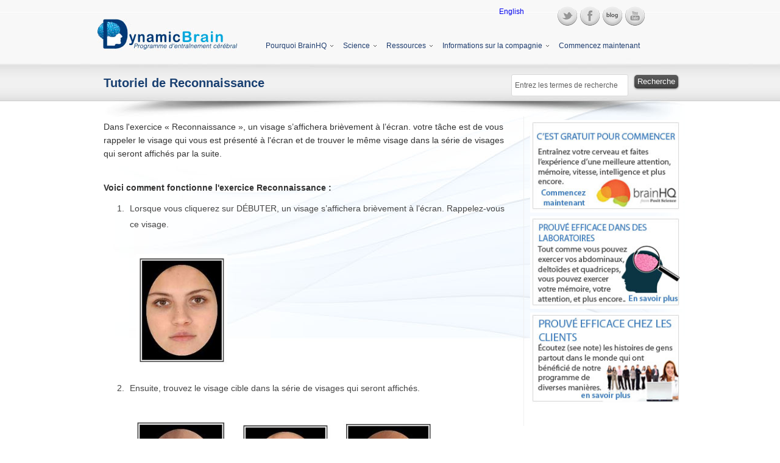

--- FILE ---
content_type: text/html; charset=utf-8
request_url: https://www.dynamicbrain.ca/fr/why-brainhq/brainhq-exercise-tutorials/fr-recognition-tutorial.html
body_size: 7120
content:


<!doctype html>


  <head>
    <link rel="shortcut icon" href="https://www.dynamicbrain.ca/favicon.ico" />
    <title>Tutoriel de Reconnaissance - DynamicBrain</title>

    <html lang="en">
<meta name="keywords" content="vous,visage,sur,dans,l'exercice,pour,temps,pouvez,reconnaissance,visages,tout,les,droit,plus,mode,qui,tutoriel,des,bouton,fixe,regard,sont,faire,même,l'écran,est,cet,série,s’affichera,brièvement,l’écran,par,cible,lorsque,cliquez" />
<meta name="description" content="Tutoriel de Reconnaissance - DynamicBrain" />
             <link rel="stylesheet" type="text/css" href="https://www.dynamicbrain.ca/tmp/cache/stylesheet_combined_e1a32be48bb9e91b3f492702fa3d53ba.css" />

    
<!-- Facebook Pixel Code -->

<script>
!function(f,b,e,v,n,t,s){if(f.fbq)return;n=f.fbq=function(){n.callMethod?
n.callMethod.apply(n,arguments):n.queue.push(arguments)};if(!f._fbq)f._fbq=n;
n.push=n;n.loaded=!0;n.version='2.0';n.queue=[];t=b.createElement(e);t.async=!0;
t.src=v;s=b.getElementsByTagName(e)[0];s.parentNode.insertBefore(t,s)}(window,
document,'script','//connect.facebook.net/en_US/fbevents.js');

fbq('init', '1397001130607583');
fbq('track', "PageView");</script>
<noscript><img height="1" width="1" style="display:none"
src="https://www.facebook.com/tr?id=1397001130607583&ev=PageView&noscript=1"
/></noscript>

<!-- End Facebook Pixel Code -->


<script src="https://ajax.googleapis.com/ajax/libs/jquery/1.5/jquery.min.js" type="text/javascript"></script>
<script type="text/javascript">
$(document).ready(function(){
    $('a.backToTop').click(function(){
       $('html, body').delay(100).animate({ scrollTop: $("#header").offset().top }, 600); 
    });
});
</script>


  </head>  <body>
    
  <div id="wrapper">
  <div id="header-container">

      <div id="header">
        
<a href="https://www.dynamicbrain.ca/fr.html" class="logo"><img src="https://www.dynamicbrain.ca/uploads/images/logo_fr.jpg" /></a>
        
<ul class="social">
<!--<li><a href="http://www.linkedin.com/company/2818133?goback=.nmp_*1_*1_*1_*1_*1_*1_*1_*1_*1&trk=NUS_CMPE-comp_nm" target="_blank"><img src="https://www.dynamicbrain.ca/uploads/Main/linkedin.png" /></a></li>-->
<li><a href="https://twitter.com/dynamicbrainca" target="_blank"><img src="https://www.dynamicbrain.ca/uploads/Main/twitter.png" /></a></li>
<li><a href="https://www.facebook.com/DynamicBrainCanada" target="_blank"><img src="https://www.dynamicbrain.ca/uploads/Main/facebook.png" /></a></li>
<!--<li><a href="fr/testimonials"><img src="https://www.dynamicbrain.ca/uploads/Main/rss.png" /></a></li>-->
<li><a href="https://www.dynamicbrain.ca/fr/blog.html" target="_blank"><img src="https://www.dynamicbrain.ca/uploads/Main/rss.png" /></a></li>
<li><a href="http://www.youtube.com/user/dynamicbraincanada" target="_blank"><img src="https://www.dynamicbrain.ca/uploads/Main/youtube.png" /></a></li>
<!--<li><a href="#"><img src="https://www.dynamicbrain.ca/uploads/Main/googleplus.png" /></a></li>-->
</ul>
        <div class="flags">
<a href="https://www.dynamicbrain.ca/" class="mr5"><img src="https://www.dynamicbrain.ca/uploads/images/MleCMS/gb.png" alt="English" title="English" class="dn" /> English</a>
<a href="https://www.dynamicbrain.ca/fr.html" class="mr5 dn">
<img src="https://www.dynamicbrain.ca/uploads/images/MleCMS/fr.png" alt="Fran&ccedil;ais" title="Fran&ccedil;ais" class="dn" /> Fran&ccedil;ais
</a>
</div>
         

  
<ul class="horizontal white">

                    <li class="menuactive menuparent parent"><a class="menuactive menuparent parent" href="https://www.dynamicbrain.ca/fr/why-brainhq.html" target=""><span>Pourquoi BrainHQ</span></a>


<ul>

<li class="parent"><a class="parent" href="https://www.dynamicbrain.ca/fr/why-brainhq/about-the-brainhq-exercises.html" target=""><span>A propos des exercices BrainHQ</span></a>


<ul>

<li><a href="https://www.dynamicbrain.ca/fr/why-brainhq/about-the-exercises/scene-crasher.html" target=""><span>Rappeler scène</span></a>


</li>

<li><a href="https://www.dynamicbrain.ca/fr/why-brainhq/about-the-exercises/divided-attention.html" target=""><span>Attention partagée</span></a>


</li>

<li><a href="https://www.dynamicbrain.ca/fr/why-brainhq/about-the-exercises/target-tracker.html" target=""><span>Suivez la cible</span></a>


</li>

<li><a href="https://www.dynamicbrain.ca/fr/why-brainhq/about-the-exercises/double-decision.html" target=""><span>Double décision</span></a>


</li>

<li><a href="https://www.dynamicbrain.ca/fr/why-brainhq/about-the-exercises/mixed-signals.html" target=""><span>Signaux mélangés</span></a>


</li>

<li><a href="https://www.dynamicbrain.ca/fr/why-brainhq/about-the-exercises/freeze-frame.html" target=""><span>Arrêt sur image</span></a>


</li>

<li><a href="https://www.dynamicbrain.ca/fr/why-brainhq/about-the-exercises/hawk-eye.html" target=""><span>Œil de faucon</span></a>


</li>

<li><a href="https://www.dynamicbrain.ca/fr/why-brainhq/about-the-exercises/visual-sweeps.html" target=""><span>Balayages visuels</span></a>


</li>

<li><a href="https://www.dynamicbrain.ca/fr/why-brainhq/about-the-exercises/sound-sweeps.html" target=""><span>Balayages sonores</span></a>


</li>

<li><a href="https://www.dynamicbrain.ca/fr/why-brainhq/about-the-exercises/eye-for-detail.html" target=""><span>Attention aux détails</span></a>


</li>

<li><a href="https://www.dynamicbrain.ca/fr/why-brainhq/about-the-exercises/recognition.html" target=""><span>Reconnaissance</span></a>


</li>

<li><a href="https://www.dynamicbrain.ca/fr/why-brainhq/about-the-exercises/face-to-face.html" target=""><span>Face à face</span></a>


</li>

<li><a href="https://www.dynamicbrain.ca/fr/why-brainhq/about-the-exercises/card-shark.html" target=""><span>As visuels</span></a>


</li>

<li><a href="https://www.dynamicbrain.ca/fr/why-brainhq/about-the-exercises/juggle-factor.html" target=""><span>Jongleur</span></a>


</li>

<li><a href="https://www.dynamicbrain.ca/fr/why-brainhq/about-the-exercises/right-turn.html" target=""><span>Rotation mentale</span></a>


</li>

<li><a href="https://www.dynamicbrain.ca/fr/why-brainhq/about-the-exercises/mental-map.html" target=""><span>Carte mentale</span></a>


</li>

<li><a href="https://www.dynamicbrain.ca/fr/why-brainhq/about-the-exercises/optic-flow.html" target=""><span>Débit visuel</span></a>


</li>

<li><a href="https://www.dynamicbrain.ca/fr/why-brainhq/about-the-exercises/auditory-ace.html" target=""><span>As auditif</span></a>


</li>

<li><a href="https://www.dynamicbrain.ca/fr/why-brainhq/about-the-exercises/true-north.html" target=""><span>Vrai nord</span></a>


</li>

<li><a href="https://www.dynamicbrain.ca/fr/why-brainhq/about-the-exercises/face-facts.html" target=""><span>Histoires de visages</span></a>


</li>

<li><a href="https://www.dynamicbrain.ca/fr/why-brainhq/about-the-exercises/rhythm-recall.html" target=""><span>Rappel rythmique</span></a>


</li></ul>
</li>

                    <li class="menuactive menuparent parent"><a class="menuactive menuparent parent" href="https://www.dynamicbrain.ca/fr/why-brainhq/brainhq-exercise-tutorials.html" target=""><span>Tutoriels des exercices BrainHQ</span></a>


<ul>

<li><a href="https://www.dynamicbrain.ca/fr/why-brainhq/brainhq-exercise-tutorials/double-decision-tutorial.html" target=""><span>Tutoriel de Double décision</span></a>


</li>

<li><a href="https://www.dynamicbrain.ca/fr/why-brainhq/brainhq-exercise-tutorials/fr-mixed-signals-tutorial.html" target=""><span>Tutoriel de Signaux mélangés</span></a>


</li>

<li><a href="https://www.dynamicbrain.ca/fr/why-brainhq/brainhq-exercise-tutorials/fr-target-tracker-tutorial.html" target=""><span>Tutoriel de Suivez la cible</span></a>


</li>

<li><a href="https://www.dynamicbrain.ca/fr/why-brainhq/brainhq-exercise-tutorials/fr-eye-for-detail-tutorial.html" target=""><span>Tutoriel de Attention aux détails</span></a>


</li>

<li><a href="https://www.dynamicbrain.ca/fr/why-brainhq/brainhq-exercise-tutorials/fr-fine-tuning-tutorial.html" target=""><span>Tutoriel de Au diapason</span></a>


</li>

<li><a href="https://www.dynamicbrain.ca/fr/why-brainhq/brainhq-exercise-tutorials/fr-hawk-eye-tutorial.html" target=""><span>Tutoriel de Œil de faucon</span></a>


</li>

<li><a href="https://www.dynamicbrain.ca/fr/why-brainhq/brainhq-exercise-tutorials/fr-sound-sweeps-tutorial.html" target=""><span>Tutoriel de Balayages sonores</span></a>


</li>

<li><a href="https://www.dynamicbrain.ca/fr/why-brainhq/brainhq-exercise-tutorials/fr-visual-sweeps-tutorial.html" target=""><span>Tutoriel de Balayages visuels</span></a>


</li>

<li><a href="https://www.dynamicbrain.ca/fr/why-brainhq/brainhq-exercise-tutorials/memory-grid-tutorial.html" target=""><span>Tutoriel de Grille-mémoire</span></a>


</li>

<li><a href="https://www.dynamicbrain.ca/fr/why-brainhq/brainhq-exercise-tutorials/fr-syllable-stacks-tutorial.html" target=""><span>Tutoriel de Ordre des syllabes</span></a>


</li>

<li><a href="https://www.dynamicbrain.ca/fr/why-brainhq/brainhq-exercise-tutorials/fr-divided-attention-tutorial.html" target=""><span>Tutoriel d&#39;Attention partagée</span></a>


</li>

<li><a href="https://www.dynamicbrain.ca/fr/why-brainhq/brainhq-exercise-tutorials/fr-freeze-frame-tutorial.html" target=""><span>Tutoriel d&#39;Arrêt image</span></a>


</li>

<li><a href="https://www.dynamicbrain.ca/fr/why-brainhq/brainhq-exercise-tutorials/fr-scene-crasher-tutorial.html" target=""><span>Tutoriel de Rappeler scène</span></a>


</li>

<li><a href="https://www.dynamicbrain.ca/fr/why-brainhq/brainhq-exercise-tutorials/fr-rhythm-recall-tutorial.html" target=""><span>Tutoriel de Rappel rythmique</span></a>


</li>

<li><a href="https://www.dynamicbrain.ca/fr/why-brainhq/brainhq-exercise-tutorials/fr-hear-hear-tutorial.html" target=""><span>Tutoriel de Bien entendu</span></a>


</li>

<li><a href="https://www.dynamicbrain.ca/fr/why-brainhq/brainhq-exercise-tutorials/fr-minds-eye-tutorial.html" target=""><span>Tutoriel de Restez concentré</span></a>


</li>

        <li class="menuactive"><a class="menuactive" href="https://www.dynamicbrain.ca/fr/why-brainhq/brainhq-exercise-tutorials/fr-recognition-tutorial.html" target=""><span>Tutoriel de Reconnaissance</span></a>


</li>

<li><a href="https://www.dynamicbrain.ca/fr/why-brainhq/brainhq-exercise-tutorials/fr-in-the-know-tutorial.html" target=""><span>Tutoriel de Être au courant</span></a>


</li>

<li><a href="https://www.dynamicbrain.ca/fr/why-brainhq/brainhq-exercise-tutorials/fr-face-to-face-tutorial.html" target=""><span>Tutoriel de Face à face</span></a>


</li>

<li><a href="https://www.dynamicbrain.ca/fr/why-brainhq/brainhq-exercise-tutorials/fr-face-facts-tutorial.html" target=""><span>Tutoriel de Histoires de visages</span></a>


</li>

<li><a href="https://www.dynamicbrain.ca/fr/why-brainhq/brainhq-exercise-tutorials/fr-card-shark-tutorial.html" target=""><span>Tutoriel de As visuel</span></a>


</li>

<li><a href="https://www.dynamicbrain.ca/fr/why-brainhq/brainhq-exercise-tutorials/fr-juggle-factor-tutorial.html" target=""><span>Tutoriel de Jongleur</span></a>


</li>

<li><a href="https://www.dynamicbrain.ca/fr/why-brainhq/brainhq-exercise-tutorials/fr-auditory-ace-tutorial.html" target=""><span>Tutoriel de As auditif</span></a>


</li>

<li><a href="https://www.dynamicbrain.ca/fr/why-brainhq/brainhq-exercise-tutorials/fr-mind-bender-tutorial.html" target=""><span>Tutoriel de Cerveau agile</span></a>


</li>

<li><a href="https://www.dynamicbrain.ca/fr/why-brainhq/brainhq-exercise-tutorials/fr-right-turn-tutorial.html" target=""><span>Tutoriel de Rotation mentale</span></a>


</li>

<li><a href="https://www.dynamicbrain.ca/fr/why-brainhq/brainhq-exercise-tutorials/fr-true-north-tutorial.html" target=""><span>Tutoriel de Vrai nord</span></a>


</li>

<li><a href="https://www.dynamicbrain.ca/fr/why-brainhq/brainhq-exercise-tutorials/fr-mental-map-tutorial.html" target=""><span>Tutoriel de Carte mentale</span></a>


</li>

<li><a href="https://www.dynamicbrain.ca/fr/why-brainhq/brainhq-exercise-tutorials/fr-optic-flow-tutorial.html" target=""><span>Tutoriel de Débit visuel</span></a>


</li>

<li><a href="https://www.dynamicbrain.ca/fr/why-brainhq/brainhq-exercise-tutorials/fr-double-decision-tutorial-fqsa.html" target=""><span>Tutoriel de Double décision</span></a>


</li></ul>
</li>

<li class="parent"><a class="parent" href="https://www.dynamicbrain.ca/fr/why-brainhq/effective-brain-training.html" target=""><span>Formation efficace du cerveau</span></a>


<ul>

<li class="parent"><a class="parent" href="https://www.dynamicbrain.ca/fr/why-brainhq/effective-brain-training/how-brain-training-works.html" target=""><span> Fonctionnement de l’entraînement de BrainHQ</span></a>


<ul>

<li><a href="https://www.dynamicbrain.ca/fr/why-brainhq/effective-brain-training/how-brain-training-works/the-nature-of-things.html" target=""><span>« The Nature of Things » avec David Suzuki</span></a>


</li></ul>
</li>

<li><a href="https://www.dynamicbrain.ca/fr/why-brainhq/effective-brain-training/posit-science-difference.html" target=""><span> La différence de Posit Science</span></a>


</li>

<li><a href="https://www.dynamicbrain.ca/fr/why-brainhq/effective-brain-training/12-benefits-of-brain-fitness.html" target=""><span>12 avantages de l&#39;entraînement cerebral</span></a>


</li>

<li><a href="https://www.dynamicbrain.ca/fr/why-brainhq/effective-brain-training/program-faq.html" target=""><span>Questions les plus fréquemment posées à propos de BrainHQ</span></a>


</li></ul>
</li>

<li><a href="https://www.dynamicbrain.ca/fr/why-brainhq/world-class-science.html" target=""><span>Sciences de classe mondiale</span></a>


</li>

<li class="parent"><a class="parent" href="https://www.dynamicbrain.ca/fr/why-brainhq/brain-training-your-way.html" target=""><span>Entraînez votre cerveau à votre façon</span></a>


<ul>

<li><a href="https://www.dynamicbrain.ca/fr/why-brainhq/brain-training-your-way/training-that-fits-your-schedule.html" target=""><span>Un entraînement cérébral adapté à votre mode de vie</span></a>


</li>

<li><a href="https://www.dynamicbrain.ca/fr/why-brainhq/about-the-brainhq-exercises.html" target=""><span>A propos des exercices de BrainHQ</span></a>


</li>

<li class="parent"><a class="parent" href="https://www.dynamicbrain.ca/fr/why-brainhq/brain-training-your-way/understand-progress.html" target=""><span>Connaître ma progression</span></a>


<ul>

<li><a href="https://www.dynamicbrain.ca/fr/why-brainhq/brain-training-your-way/understand-progress/brainhq-stars.html" target=""><span>Les étoiles de BrainHQ</span></a>


</li></ul>
</li>

<li><a href="https://www.dynamicbrain.ca/fr/why-brainhq/effective-brain-training/12-benefits-of-brain-fitness.html" target=""><span>12 avantages de l&#39;entraînement cerebral</span></a>


</li>

<li><a href="https://www.dynamicbrain.ca/fr/why-brainhq/brain-training-your-way/brainhq-training-help.html" target=""><span>Conseils pour l&#39;entraînement sur BrainHQ</span></a>


</li>

<li><a href="https://www.dynamicbrain.ca/le-nouveau-brainhq.html" target=""><span>Le nouveau BrainHQ</span></a>


</li>

<li><a href="https://www.dynamicbrain.ca/fr/votre-performance-par-rapport-aux-autres.html" target=""><span>Votre performance</span></a>


</li></ul></li></ul>
</li>

<li class="parent"><a class="parent" href="https://www.dynamicbrain.ca/fr/why-brainhq/world-class-science.html" target=""><span>Science</span></a>


<ul>

<li><a href="https://www.dynamicbrain.ca/fr/world-class-science/dr-michael-merzenich.html" target=""><span>Dr Michael Merzenich, PhD</span></a>


</li>

<li class="parent"><a class="parent" href="https://www.dynamicbrain.ca/fr/world-class-science/peer-reviewed-research.html" target=""><span>Recherche évaluée par les pairs</span></a>


<ul>

<li><a href="https://www.dynamicbrain.ca/fr/world-class-science/peer-reviewed-research/impact-study.html" target=""><span> L&#39;étude IMPACT</span></a>


</li>

<li><a href="https://www.dynamicbrain.ca/fr/world-class-science/peer-reviewed-research/active-study.html" target=""><span>L&#39;étude ACTIVE</span></a>


</li>

<li><a href="https://www.dynamicbrain.ca/fr/world-class-science/peer-reviewed-research/ihams-study.html" target=""><span>L&#39;étude IHAMS</span></a>


</li>

<li><a href="https://www.dynamicbrain.ca/fr/world-class-science/peer-reviewed-research/published-scientific-studies.html" target=""><span>Études scientifiques publiées</span></a>


</li>

<li><a href="https://www.dynamicbrain.ca/fr/world-class-science/peer-reviewed-research/fall-risk-and-mobility.html" target=""><span>Risques de chute et mobilité</span></a>


</li></ul>
</li>

<li><a href="https://www.dynamicbrain.ca/fr/world-class-science/clinical-collaborators-partners.html" target=""><span> Les collaborateurs cliniques et les partenaires universitaires</span></a>


</li>

<li><a href="https://www.dynamicbrain.ca/fr/world-class-science/contributing-scientists.html" target=""><span>Les scientifiques participants</span></a>


</li>

<li class="parent"><a class="parent" href="https://www.dynamicbrain.ca/fr/science/recherche-publiee.html" target=""><span>Recherche publiée par catégories</span></a>


<ul>

<li><a href="https://www.dynamicbrain.ca/fr/science/recherche-publiee/la-attention.html" target=""><span>Attention</span></a>


</li>

<li><a href="https://www.dynamicbrain.ca/fr/science/recherche-publiee/cognition-dans-la-vie-de-tous-les-jours.html" target=""><span>Cognition dans la vie de tous les jours</span></a>


</li>

<li><a href="https://www.dynamicbrain.ca/fr/science/recherche-publiee/vision-et-audition.html" target=""><span>Vision et audition</span></a>


</li>

<li><a href="https://www.dynamicbrain.ca/fr/science/recherche-publiee/changement-physique-du-cerveau.html" target=""><span>Changement physique du cerveau</span></a>


</li>

<li><a href="https://www.dynamicbrain.ca/fr/science/recherche-publiee/humeur.html" target=""><span>Humeur</span></a>


</li>

<li><a href="https://www.dynamicbrain.ca/fr/science/recherche-publiee/sante-et-qualite-de-vie.html" target=""><span>Santé et qualité de vie</span></a>


</li>

<li><a href="https://www.dynamicbrain.ca/fr/science/recherche-publiee/conduite-automobile.html" target=""><span>Conduite automobile</span></a>


</li>

<li><a href="https://www.dynamicbrain.ca/fr/science/recherche-publiee/equilibre-et-mobilite.html" target=""><span>Équilibre et mobilité</span></a>


</li></ul>
</li>

<li><a href="https://www.dynamicbrain.ca/fr/world-class-science/informations-pour-les-chercheurs.html" target=""><span>Informations pour les chercheurs</span></a>


</li></ul>
</li>

<li class="parent"><a class="parent" href="https://www.dynamicbrain.ca/fr/brain-resources.html" target=""><span>Ressources</span></a>


<ul>

<li class="parent"><a class="parent" href="https://www.dynamicbrain.ca/fr/brain-resources/brain-facts-myths.html" target=""><span>Réalités et mythes sur le cerveau</span></a>


<ul>

<li><a href="https://www.dynamicbrain.ca/fr/brain-resources/brain-facts-myths/brain-101.html" target=""><span>Le Cerveau 101</span></a>


</li>

<li><a href="https://www.dynamicbrain.ca/fr/brain-resources/brain-facts-myths/brain-facts.html" target=""><span>Réalités sur le cerveau</span></a>


</li>

<li><a href="https://www.dynamicbrain.ca/fr/brain-resources/brain-facts-myths/brain-mythology.html" target=""><span>Mythe à propos du cerveau</span></a>


</li></ul>
</li>

<li class="parent"><a class="parent" href="https://www.dynamicbrain.ca/fr/brain-resources/everyday-brain-fitness.html" target=""><span>Mise en forme du cerveau quotidienne</span></a>


<ul>

<li><a href="https://www.dynamicbrain.ca/fr/brain-resources/everyday-brain-fitness/brain-fitness-tips.html" target=""><span>Conseils pour la mise en forme</span></a>


</li>

<li><a href="https://www.dynamicbrain.ca/fr/brain-resources/everyday-brain-fitness/do-crosswords-work.html" target=""><span>Faire des mots croisés?</span></a>


</li>

<li><a href="https://www.dynamicbrain.ca/fr/brain-resources/everyday-brain-fitness/physical-exercise.html" target=""><span>L&#39;exercice physique </span></a>


</li>

<li><a href="https://www.dynamicbrain.ca/fr/brain-resources/everyday-brain-fitness/social-life-brain-fitness.html" target=""><span>Vie sociale et mise en forme du cerveau</span></a>


</li>

<li><a href="https://www.dynamicbrain.ca/fr/brain-resources/everyday-brain-fitness/use-it-dont-lose-it.html" target=""><span>Utilisez-le pour ne pas le perdre</span></a>


</li></ul>
</li>

<li class="parent"><a class="parent" href="https://www.dynamicbrain.ca/fr/brain-resources/brain-plasticity.html" target=""><span>Plasticité du cerveau</span></a>


<ul>

<li><a href="https://www.dynamicbrain.ca/fr/brain-resources/brain-plasticity/what-is-brain-plasticity.html" target=""><span>Qu’est-ce que la plasticité du cerveau?</span></a>


</li>

<li><a href="https://www.dynamicbrain.ca/fr/brain-resources/brain-plasticity/brain-plasticity-exercises.html" target=""><span> Exercices de plasticité du cerveau</span></a>


</li>

<li><a href="https://www.dynamicbrain.ca/fr/brain-resources/brain-plasticity/why-brain-fitness.html" target=""><span>Pourquoi entraîner le cerveau ?</span></a>


</li></ul>
</li>

<li class="parent"><a class="parent" href="https://www.dynamicbrain.ca/fr/brain-resources/memory.html" target=""><span> Mémoire</span></a>


<ul>

<li class="parent"><a class="parent" href="https://www.dynamicbrain.ca/fr/brain-resources/memory/types-of-memory.html" target=""><span>Types de mémoire</span></a>


<ul>

<li><a href="https://www.dynamicbrain.ca/fr/brain-resources/memory/types-of-memory/long-term-memory.html" target=""><span>Mémoire à long terme</span></a>


</li>

<li><a href="https://www.dynamicbrain.ca/fr/brain-resources/memory/types-of-memory/short-term-memory.html" target=""><span>Mémoire à court terme</span></a>


</li>

<li><a href="https://www.dynamicbrain.ca/fr/brain-resources/memory/types-of-memory/explicit-memory.html" target=""><span>Mémoire explicite</span></a>


</li>

<li><a href="https://www.dynamicbrain.ca/fr/brain-resources/memory/types-of-memory/implicit-memory.html" target=""><span>Mémoire implicite</span></a>


</li>

<li><a href="https://www.dynamicbrain.ca/fr/brain-resources/memory/types-of-memory/autobiographical-memory.html" target=""><span>Mémoire autobiographique</span></a>


</li></ul>
</li>

<li><a href="https://www.dynamicbrain.ca/fr/brain-resources/memory/memory-lapses.html" target=""><span>Trous de mémoire </span></a>


</li></ul></li></ul>
</li>

<li class="parent"><a class="parent" href="https://www.dynamicbrain.ca/fr/company-info/contact.html" target=""><span>Informations sur la compagnie</span></a>


<ul>

<li><a href="https://www.dynamicbrain.ca/fr/company-info/about-us.html" target=""><span>À propos de nous</span></a>


</li>

<li><a href="https://www.dynamicbrain.ca/fr/company-info/contact.html" target=""><span>Contactez-nous</span></a>


</li></ul>
</li>

<li><a href="https://dynamicbrain-fr.brainhq.com" target="_blank"><span>Commencez maintenant</span></a>


</li>


</ul>

</div>
      
<div class="page-title">
   <div class="inner-page-title">
      <h1>Tutoriel de Reconnaissance</h1>
      <div class="form search"><form id="cntnt01moduleform_1" method="post" action="https://www.dynamicbrain.ca/fr/why-brainhq/brainhq-exercise-tutorials/fr-recognition-tutorial.html" class="cms_form">
<div class="hidden">
<input type="hidden" name="mact" value="Search,cntnt01,dosearch,0" />
<input type="hidden" name="cntnt01returnid" value="632" />
</div>

<button class="fr superbutton" name="submit" type="submit">Recherche</button>
<input type="text" id="cntnt01searchinput" name="cntnt01searchinput" maxlength="50" value="Entrez les termes de recherche" onfocus="if(this.value==this.defaultValue) this.value='';" onblur="if(this.value=='') this.value=this.defaultValue;"/>
</form>
</div>
   </div>
</div>


  </div>

  <div id="main-container">
      <div id="content">
            <div class="left-window">
                <p>Dans l'exercice « Reconnaissance », un visage s’affichera brièvement à l’écran. votre tâche est de vous rappeler le visage qui vous est présenté à l'écran et de trouver le même visage dans la série de visages qui seront affichés par la suite.</p>
<p> </p>
<p><strong>Voici comment fonctionne l'exercice Reconnaissance :</strong></p>
<ol>
<li>Lorsque vous cliquerez sur DÉBUTER, un visage s’affichera brièvement à l’écran. Rappelez-vous ce visage.<br /><br /><img style="vertical-align: middle; margin: 10px;" src="https://www.dynamicbrain.ca/uploads/images/recognition-1.JPG" alt="" width="150" height="182" /></li>
<li>Ensuite, trouvez le visage cible dans la série de visages qui seront affichés.<br /><br /><img style="vertical-align: middle; margin: 10px;" src="https://www.dynamicbrain.ca/uploads/images/recognition-2.JPG" alt="" width="150" height="192" /><img style="vertical-align: middle; margin: 10px;" src="https://www.dynamicbrain.ca/uploads/images/recognition-1.JPG" alt="" width="150" height="182" /><img style="vertical-align: middle; margin: 10px;" src="https://www.dynamicbrain.ca/uploads/images/recognition-3.JPG" alt="" width="150" height="182" /></li>
<li>Cliquez / appuyez (dans le cas d'un écran tactile) sur le visage cible, dans ce cas, celle du centre.</li>
</ol>
<h2><strong>Autres informations utiles :</strong></h2>
<ol>
<li>Pour cet exercice, vous avez un temps limité pour répondre.</li>
<li>
<p>Vous pouvez également obtenir des instructions d'utilisation des exercices en cliquant sur le « i » situé dans le coin inférieur droit de l'écran de chacun des exercices comme indiqué ci-dessous.</p>
<p><img style="margin-left: 20px;" src="https://www.dynamicbrain.ca/uploads/images/controls-1.png" alt="" width="168" height="47" /></p>
<p><strong>Remarque :</strong> Lorsque vous essayez un nouveau niveau d'exercice, le mode d'instruction est activé par défaut et la bannière ressemble à celle-ci. Vous pouvez en tout temps cliquer sur le « i » pour basculer entre le mode d'instruction et le mode d'exercice.<br /><br /><img style="vertical-align: middle; margin-left: 20px;" src="https://www.dynamicbrain.ca/uploads/images/fr-instructions.png" alt="" width="500" height="51" /></p>
</li>
<li>À mesure que vos performances s'améliorent, le niveau de difficulté augmentera de la manière suivante :
<ul class="fancy-list">
<li>L’angle du visage change. Tout d’abord, vous devez faire correspondre un visage au regard fixe et droit, au même visage au regard fixe et droit. Mais plus tard, vous devez faire correspondre un visage au regard fixe et droit à un autre avec un angle de 45 degrés ou de profil.</li>
<li>Le nombre de visages que vous avez à choisir augmente de 3 à 6.</li>
<li>Dans un premier temps, les visages masculins et féminins sont mélangés. Dans des niveaux plus élevés, tous les visages sont du même sexe, ce qui rend plus difficile leur distinction.</li>
</ul>
</li>
<li>
<p><strong>Les boutons de commande</strong> de l'exercice sont situés dans le coin inférieur droit de l'écran. Vous pouvez utiliser ces boutons pour effectuer les actions suivantes :</p>
<ul class="fancy-list">
<li>Vous pouvez en tout temps cliquer sur le bouton « i » si vous désirez revoir les instructions d'utilisation de l'exercice.</li>
<li>En tout temps, si vous désirez sortir de l'exercice, cliquez sur le bouton « x ».</li>
<li>Vous pouvez en tout temps mettre l'exercice en pause en cliquant sur le bouton « II ».</li>
<li>Pour faire afficher l'exercice en mode plein écran, appuyez sur le bouton<img style="margin-left: 20px;" src="https://www.dynamicbrain.ca/uploads/images/fr-expand.png" alt="" width="27" height="27" />.</li>
</ul>
<p><img style="margin-left: 30px;" src="https://www.dynamicbrain.ca/uploads/images/controls-1.png" alt="" width="168" height="47" /></p>
</li>
<li>
<p>Vous pouvez également consulter la page suivante pour en savoir plus sur cet exercice <br /><a href="https://www.dynamicbrain.ca/fr/why-brainhq/about-the-exercises/recognition.html">https://www.dynamicbrain.ca/fr/why-brainhq/about-the-exercises/recognition.html</a></p>
</li>
</ol>
            </div>

            <div class="right-window">
                
<p><a class="startnow block" href="https://dynamicbrain-fr.brainhq.com/#daily" target="_blank"><img src="https://www.dynamicbrain.ca/uploads/images/sidebar_blocks/spot_0_fr.jpg" alt="" /></a></p>
<!--
<p><a class="block" href=""><img src="https://www.dynamicbrain.ca/uploads/images/sidebar_blocks/spot_1_fr.jpg" alt="" /></a></p>
-->
<p><a class="block" href="https://www.dynamicbrain.ca/fr/world-class-science/peer-reviewed-research.html"><img src="https://www.dynamicbrain.ca/uploads/images/sidebar_blocks/spot_1_fr.jpg" alt="" /></a></p>
<!--
<p><a class="block" href=""><img src="https://www.dynamicbrain.ca/uploads/images/sidebar_blocks/spot_2_fr.jpg" alt="" /></a></p>
-->
<p><a class="block" href="https://www.dynamicbrain.ca/fr/why-brainhq/proven-in-lives"><img src="https://www.dynamicbrain.ca/uploads/images/sidebar_blocks/spot_2_fr.jpg" alt="" /></a></p>
<p> </p>
<p></p>
            </div>
      </div>
  </div>

  <div id="footer-container">
     <div id="footer">
          <div class="inner-footer">

<div>
<h5>Liens rapides</h5>
<ul>
<li><a href="https://www.dynamicbrain.ca/fr/why-brainhq/about-the-brainhq-exercises.html">A propos des exercices de BrainHQ</a></li>
<li><a href="https://www.dynamicbrain.ca/fr/why-brainhq/world-class-science.html">Et qu’en dit la science?</a></li>
<li><a href="https://www.dynamicbrain.ca/fr/why-brainhq/effective-brain-training/how-brain-training-works.html">Fonctionnement de l’entraînement de BrainHQ</a></li>
<li><a href="https://www.dynamicbrain.ca/fr/why-brainhq/effective-brain-training/program-faq.html">Questions les plus fréquemment posées à propos de BrainHQ</a></li>
<!--<li><a href="12-benefits-of-brain-fitness">Twelve Benefits of Brain Fitness</a></li>--></ul>
</div>
<div>
<h5>Liens rapides</h5>
<ul>
<li><a href="https://www.dynamicbrain.ca/fr/why-brainhq/about-the-exercises/scene-crasher.html">Rappeler scène</a></li>
<li><a href="https://www.dynamicbrain.ca/fr/why-brainhq/about-the-exercises/divided-attention.html">Attention partagée</a></li>
<li><a href="https://www.dynamicbrain.ca/fr/why-brainhq/about-the-exercises/target-tracker.html">Suivez la cible</a></li>
<li><a href="https://www.dynamicbrain.ca/fr/why-brainhq/about-the-exercises/double-decision.html">Double décision</a></li>
<li><a href="https://www.dynamicbrain.ca/fr/why-brainhq/about-the-exercises/hawk-eye.html">Œil de faucon</a></li>
<li><a href="https://www.dynamicbrain.ca/fr/why-brainhq/about-the-exercises/visual-sweeps.html">Balayages visuels</a></li>
<li><a href="https://www.dynamicbrain.ca/fr/why-brainhq/about-the-exercises/sound-sweeps.html">Balayages sonores</a></li>
</ul>
</div>
<div>
<h5>Liens rapides</h5>
<ul>
<li><a href="https://www.dynamicbrain.ca/fr/why-brainhq/about-the-exercises/eye-for-detail.html">Attention aux détails</a></li>
<li><a href="https://www.dynamicbrain.ca/fr/why-brainhq/about-the-exercises/recognition.html">Reconnaissance</a></li>
<li><a href="https://www.dynamicbrain.ca/fr/why-brainhq/about-the-exercises/face-to-face.html">Face à face</a></li>
<li><a href="https://www.dynamicbrain.ca/fr/why-brainhq/about-the-exercises/card-shark.html">As visuels</a></li>
<li><a href="https://www.dynamicbrain.ca/fr/why-brainhq/about-the-exercises/juggle-factor.html">Jongleur</a></li>
</ul>
</div>
<div>
<h5>Liens rapides</h5>
<ul><!--<li><a href="published-newsletters">Newsletter Archive</a></li>-->
<li><a href="https://www.dynamicbrain.ca/fr/blog.html">Blog</a></li>
<!--<li><a href="https://www.linkedin.com/in/friedafanni" target="_blank">LinkedIn</a></li>-->
<li><a href="http://www.facebook.com/DynamicBrainCanada" target="_blank">Aimez-nous sur facebook</a></li>
<li><a href="http://www.twitter.com/DynamicBrainCa" target="_blank">Suivez-nous sur Twitter</a></li>
<li><a href="https://www.youtube.com/user/dynamicbraincanada" target="_blank">YouTube</a></li>
<li><a href="https://www.dynamicbrain.ca/fr/company-info/contact.html">Contactez-nous</a></li>
<li><a href="https://www.dynamicbrain.ca/fr/nouvelles.html">Nouvelles</a></li>
<!--<li><a href="https://www.dynamicbrain.ca/become-a-partner.html">Become a Partner</a></li>--></ul>
</div>
</div>
<p class="fl">Droit d'auteur © 2025 <a href="">DynamicBrain Ottawa</a> | <a href="https://www.dynamicbrain.ca/sitemap.html">Sitemap</a> | <a class="backToTop" href="javascript: return false;">Retour en haut de page</a></p>
<p><div class="addthis_toolbox addthis_default_style">
	<a class="addthis_button_compact"></a>
	<a class="addthis_button_preferred_3"></a>
	<a class="addthis_button_email"></a>
	<a class="addthis_button_preferred_2"></a>
	<a class="addthis_button_preferred_1"></a>
	<a class="addthis_button_google_plusone_share"></a>
</div>

<script type="text/javascript">var addthis_config = {"data_track_clickback":true, ui_click : true};</script>
<script type="text/javascript" src="https://s7.addthis.com/js/250/addthis_widget.js#pubid=ra-4e718e27159bfff0"></script>
</p>
<p class="fr"><a href="http://www.creative-designs.ca">Web Design Ottawa</a> par <a href="http://www.creative-designs.ca">Creative Designs</a></p>
<p><script type="text/javascript">

  var _gaq = _gaq || [];
  _gaq.push(['_setAccount', 'UA-37496215-1']);
  _gaq.push(['_trackPageview']);

  (function() {
    var ga = document.createElement('script'); ga.type = 'text/javascript'; ga.async = true;
    ga.src = ('https:' == document.location.protocol ? 'https://ssl' : 'http://www') + '.google-analytics.com/ga.js';
    var s = document.getElementsByTagName('script')[0]; s.parentNode.insertBefore(ga, s);
  })();

</script>
</p>
     </div>
  </div>  

  </div>
    </body>
</html>
<!-- reached end of index.php -->


--- FILE ---
content_type: text/css
request_url: https://www.dynamicbrain.ca/tmp/cache/stylesheet_combined_e1a32be48bb9e91b3f492702fa3d53ba.css
body_size: 11893
content:
html, body, div, span, applet, object, iframe,
h1, h2, h3, h4, h5, h6, p, blockquote, pre,
a, abbr, acronym, address, big, cite, code,
del, dfn, em, font, img, ins, kbd, q, s, samp,
small, strike, strong, sub, sup, tt, var,
dl, dt, dd, ol, ul, li,
fieldset, form, label, legend,
table, caption, tbody, tfoot, thead, tr, th, td {
	margin: 0;
	padding: 0;
	border: 0;
	outline: 0;
	font-weight: inherit;
	font-style: inherit;
	font-size: 100%;
	font-family: inherit;
	vertical-align: top;
	text-decoration: none;
}
/* remember to define focus styles! */
:focus {	outline: 0; }
ol, ul {  list-style: none; }
/* Stylesheet: Reset Modified On 2011-12-04 05:18:07 */
body {
    margin:0px;
    padding:0px;
    font-family:Arial, Helvetica, "Lucida Grande";
    font-size:12px;
    line-height:18px;
}
#wrapper {
   width:100%;
   height:100%;
   float:left;
   display:block;
}

#main-container {
    position:relative;
    left:50%;
    top:0;
    margin-left:-480px;
    width:960px;
    height:100%;
}

#header-container, #footer-container {
    float:left;
    width:100%;
}
#header {
    position:relative;
    overflow:visible;
    z-index:25;
    left:50%;
    top:0;
    margin-left:-480px;
    width:960px;
    height:106px;
}
#header ul.social {
    list-style-type:none;
    position:absolute;
    right:0px;
    top:10px;
    width:205px;
    margin:0;
    padding:0;
}
#header ul.social li {
    float:left;
    margin-right:5px;
}
#header div.flags {
    position:absolute;
    right:255px;
    top:10px;
}
#header div.flags a img {
    margin:4px 0 0 0;
}
#header ul.horizontal {
   position:absolute!important;
   bottom:12px!important;
   left:265px;
}
#header .logo {
    position:absolute;
    left:0;
    top:30px;
    text-decoration: none;
    display:block;
}
#header h3 {
    position:absolute;
    right:10px;
    top:45px;
    float:right;
    width:auto;
    margin:0;
    padding:0;
    font-size:15px;
    text-align:right;
    font-weight:normal;
}
#header p.callNow {
    position:absolute;
    top:22px;
    right:10px;
    font-weight:bold;
    font-size:18px;
}
#header .addthis_toolbox {
    position:absolute;
    right:-15px;
    top:75px;
    float:right;
    width:180px;
    margin:0;
}

#header-container .piecemaker-container, #header-container .page-title {
   float:left;
   width:100%;
   padding:0;
   overflow:hidden;
   position:relative;
   z-index:1;
}
#header-container .piecemaker-container {
   height:520px;
}
#quickLinks {
   position:absolute;
   bottom:0;
   height:89px;
   float:left;
   width:100%;
}
#quickLinks div {
   float:left;
   width:960px;
   height:89px;
   margin:0;
   padding:0;
   position:relative;
   z-index:2;
   left:50%;
   top:0;
   margin-left:-480px;
}
#quickLinks div a {
   float:left;
   margin:15px 6px 0 0;
   width:152px;
   text-align:center;
   font-size:11px;
   text-transform:uppercase;
}
#quickLinks div a span {
   font-size:15px;
}
#piecemaker, .inner-page-title {
    float:left;
    width:960px;
    margin:0;
    padding:0;
    position:relative;
    z-index:2;
    left:50%;
    top:0;
    margin-left:-480px;
}
.inner-page-title {
    height:70px;
}
.inner-page-title h1 {
    float:left;
    font-size:20px;
    line-height:60px;
    margin:0 0 0 10px;
    font-weight:bold;
}
div.search input {
    float:right;
    width:180px;
    padding:5px;
    font-size:12px;
    margin:16px 0 0 0;
}
div.search button {
    margin:17px 7px 0 10px!important;
    padding:3px 5px!important;
    width:auto!important;
}
#slider-wrapper {
    float:left;
    position: relative;
    padding: 0;
    overflow: hidden;
    margin:0;
    width: 960px;
}

#content {
    float:left;
    width:960px;
    min-height:650px;
    margin:0 0 7px 0;
    padding:5px 0 10px 0;
    border-top:none;
    font-size:14px;
}
#content.nosidebar {
    width:940px;
    padding:15px 10px 20px 10px;
}
#content h1, #content h2, #content h3, #content h4, #content h5 {
    font-size:22px;
    line-height:28px;
    font-weight:bold;
    margin:8px 0;
    padding:0;
}
#content p {
    margin:6px 0;
    padding:0;
    font-size:14px;
    line-height:22px;
}
#content a:hover {
    text-decoration:underline!important;
}

#content div.left-window {
    float:left;
    width:670px;
    margin:10px;
}
#content div.right-window {
    float:right;
    width:250px;
    padding-left:10px;
    margin:10px 0 0 0;
}
#content div.newsletter {
    float:left;
    margin:0;
    width:250px;
    padding:15px 35px 15px 20px;
}

#map {
    position:relative;
    float:right;
    margin:0 0 10px 0;
    width:505px;
    height:300px;
}
#directions {
    float:left;
    width:99%;
    margin:0;
    padding:0;
}
#footer {
    float:left;
    padding:10px 10px 0 10px;
    position:relative;
    left:50%;
    top:0;
    margin-left:-480px;
    width:960px;
    height:375px;
}
#footer a {
    text-decoration:none;
}
#footer a:hover {
    text-decoration:underline;
}
#footer div.addthis_toolbox {
    float:left;
    margin-left:10px;
}
div.inner-footer {
    float:left;
    width:100%;
    height:340px;
}
div.inner-footer div {
    float:left;
    width:220px;
    margin:30px 20px 0 0;
}
div.inner-footer div h5 {
    font-size:18px;
    margin:0 0 15px 0;
    padding:0 0 6px 0;
}

#worldClassScience {
    width:940px; 
    position:relative;
    height: 165px;
}
#worldClassScience h2 {
    position:absolute;
    left:180px;
    top:20px;
    font-size:24px;
}
#worldClassScience p {
    position:absolute;
    left:180px;
    top:55px;
    font-size:16px!important;
}
#worldClassScience a.superbutton:hover {
    text-decoration:none!important;
}
#worldClassScience a.lone {
    position:absolute;
    left:180px;
    top:96px;
}
#worldClassScience a.ltwo { 
    position:absolute;
    left:200px;
    top:96px;
}
/* Message boxes */
.info, .success, .warning, .errorbox, .validation {
    border: 1px solid;
    margin: 10px 0px;
    padding:15px 10px 15px 50px;
    background-repeat: no-repeat;
    background-position: 10px center;
}
.info {
    color: #00529B;
    background-color: #BDE5F8;
    background-image: url('/uploads/Main/info.png')!important;
}
.success {
    color: #4F8A10;
    background-color: #DFF2BF;
    border-color:#b3df60;
    background-image:url('/uploads/Main/success.png')!important;
}
.warning {
    color: #9F6000;
    background-color: #FEEFB3;
    background-image: url('/uploads/Main/warning.png')!important;
}
.errorbox {
    color: #b30009;
    background-color: #ffeaea;
    border-color: #ffb0b0;
    background-image: url('/uploads/Main/error.png')!important;
}
.validation {
    color: #D63301;
    background-color: #FFCCBA;
    background-image: url('/uploads/Main/error.png')!important;
}

#content .heading {
    float:left;
    width:100%;
    font-size:21px!important;
    margin:20px 0 12px 0;
    padding:0 0 6px 0;
}
#content .heading span {
    margin-left:10px;
    font-size:12px;
    font-weight:normal;
}

.estimateForm {
    width:210px;
    margin:0 3px 15px 0;
    padding:0 25px 10px 10px;
    float:right;
}
.estimateForm p.title {
    font-weight:bold!important;
    font-size:18px!important;
    margin:0!important;
    padding:0!important;
}
.estimateForm label {
    font-weight:bold!important;
}

/* List styles */
ul.white_box_blue_arrow li, #content ul li {
   list-style-image: none;
   background-image: url(/uploads/Main/list_white_box_blue_arrow.png);
   background-repeat: no-repeat;
   background-position: left 7px;
   padding-left : 19px;
   line-height:26px;
}
ul.blue_checkmark li {
   background-image: url(/uploads/Main/list_blue_checkmark.png)!important;
}
ul.blue_diamond li {
   background-image: url(/uploads/Main/list_blue_diamond.png)!important;
}
ul.orange_arrows li {
   background-image: url(/uploads/Main/list_orange_arrows.png)!important;
}
ul.orange_checkmark li {
   background-image: url(/uploads/Main/list_orange_checkmark.png)!important;
}
ul.red_box li {
   background-image: url(/uploads/Main/list_red_box.gif)!important;
}
#content h3.blog-title {
   clear:right;
   font-size:15px;
}

/*ul.fancy-list li {
   clear:left!important;
   float:left;
   text-indent:0px;
   background-image: none!important;
   margin:0px 0 5px 0;
}
ul.fancy-list li img {
   clear:left!important;
   float:left;
   margin-top:5px;
   max-width:48px;
}
ul.fancy-list li span {
  float:left;
  width:580px;
  margin-left:15px;
}*/
ul.fancy-list li{
	background-image: url(/uploads/images/bullet.png) !important;
	background-repeat: no-repeat !important;
	background-size: 10px !important;
	background-position: left 7px !important;
	padding-left: 20px !important;
	margin-left: 20px !important;
	line-height: 26px !important;
}
ul.fancy-list.large li{
  background-size: 15px !important;
}
ul.fancy-list li img.w10, ul.fancy-list li img.w15{
  display:none;
}
ol {
  font-size: 14px; 
  font-weight: normal; 
  line-height: 18px; 
  margin: 0px 0px 0px 15px; 
  color: #444;
}

ol li {
  /*margin-left: 0;
  padding-left: 15px;
  list-style-position: outside;
  margin:0 0 10px 0;*/
  color: #444; 
  font-family: Arial, Helvetica; 
  font-size: 14px; 
  line-height: 26px; 
  margin-bottom: 5px; 
  padding-left: 5px;
}

#testimonials div.testimonial {
   clear:left;
   float:left;
   width:100%;
   margin:0 0 20px 0;
}
#testimonials div.testimonial img {
   float:left;
   margin-right:20px;
}
#testimonials div.box {
   float:left;
   max-width:400px;
}
#testimonials div.testimonial h5 {
   float:left;
   width:100%;
   margin:0 0 10px 0;
}

#quickNav {
   float:left;
   width:100%;
}
#quickNav div {
   float:left;
   width:220px;
   margin:0 15px 0 0;
   text-align:center;
}
#quickNav p {
   font-size:13px!important;
   line-height:16px;
   height:85px;
}
#quickNav p.link {
   height:auto;
}
#quickNav div h5 {
   font-size:16px;
}

a.bx-next, a.bx-prev, .bx-pager a {
   float:left;
   padding:4px 6px;
   margin:10px 3px 0 3px;
   background:#f5f5f5;
   color:#333;
   /*border:1px solid #ccc;*/
}
/* Stylesheet: Global Modified On 2015-04-06 21:00:47 */
body {
    color:#444444;
    background: #fff url(/uploads/Main/bg_wrap.jpg) repeat-x top center;
}
#wrapper {
    background: url(/uploads/Main/bg.jpg) no-repeat top center;
}
#header, #header .logo {
    color:#312a0b;
}
#header h3, #header h4 {
   color:#312a0b;
}
#header-container .piecemaker-container {
    background: url(/uploads/Main/slide_bg_wrap.jpg) repeat-x top center;
}
#piecemaker {
    background: url(/uploads/Main/slide_bg.jpg) no-repeat top center;
}
#quickLinks {
    background: url(/uploads/Main/quick_links_bg_wrap.jpg) repeat-x top center;
}
#quickLinks div {
    background: url(/uploads/Main/quick_links_bg.jpg) no-repeat top center;
}
#quickLinks div a {
    color:#666;
}
#quickLinks div a span {
    color:#0088B5;
}
#quickLinks div a:hover {
    color:#333;
}
#quickLinks div a:hover span {
    color:#005A78;
}
.inner-page-title h1 {
    color:#1a4071;
}

#content {
}
#content h1, #content h2, #content h3, #content h4, #content h5 {
    color:#228EE6;
}
#content .grey {
    color:#333!important;
}
#content h2 {
    color:#666;
}
#content p {
    color:#333;
}
#content a {
    color:#228EE6;
}
#content a:hover {
    color:#333;
}
#content div.right-window {
    border-left:1px solid #efefef;
}
#content div.right-window .block {
    border:3px solid #fff;
    display:block;
}
#content div.right-window .block img {
    width:244px;
    height:146px;
}
#content div.right-window .startnow:hover {
    border-color:#ccc;
} 
#content div.newsletter {
    background:#ecf6fe;
    border:1px solid #CAE5FC;
}

#map {
    border:solid #ccc 2px;
    color:#400040;
}
#directions {
    background:#fff;
    color:#400040;
}
#footer-container {
    background: url(/uploads/Main/footer_bg.jpg) repeat-x center bottom;
}
#footer {
    color:#fff;
}
#footer a {
    color:#fff;
}
#footer a:hover {
    color:#fff;
}
div.inner-footer div h5 {
    color:#333;
    border-bottom:1px solid #228EE6;
}
div.inner-footer div a {
    color:#666!important;
}

#worldClassScience {
    background:url(/uploads/images/world_class_science.jpg) no-repeat top center;
}
#worldClassScience h2 {
    color:#165494;
}

#content .heading {
    float:left;
    width:100%;
    font-size:16px;
    margin:20px 0 12px 0;
    padding:0 0 6px 0;
    border-bottom:1px solid #333;
    color:#1B9EE0;
}
#content .heading span {
    margin-left:10px;
    color:#7a7a7a;
    font-size:12px;
    font-weight:normal;
}

.estimateForm {
    border:1px solid #fff;
}
.estimateForm p.title {
    font-size:20px;
}
.estimateForm label {
    font-weight:bold;
}

#content h3.blog-title a {
    color:#1B9EE0;
}
/* Stylesheet: Colour Modified On 2012-11-26 15:17:32 */
button {
    border:0 none;
    margin:0;
    text-align:left;
}
.form input, .form textarea, .form select  {
    width:100%;
    font: 16px/24px Helvetica Neue, "Arial", Helvetica, Verdana, sans-serif;
    padding: 6px;
    color: #5f5f5f!important;
    border: 1px solid #d9d9d9;
    outline: none;
    display: inline-block;
    position: relative;
    z-index: 2;
    border-radius: 3px;
    -webkit-border-radius: 3px;
    -moz-border-radius: 3px;
    -webkit-transition: .3s ease-in-out;
    -moz-transition: .3s ease-in-out;
}

.form input:focus, .form textarea:focus, .form select:focus {
    -webkit-box-shadow: 0px 0px 5px #bfdeff;
    -moz-box-shadow: 0px 0px 5px #bfdeff;
    box-shadow: 0px 0px 5px #bfdeff;
}

.form select {
    padding: 6px 6px;
}

.form label {
    color: #666;
    text-align: left;
    font: 14px/22px Helvetica Neue, "Arial", Helvetica, Verdana, sans-serif;
    margin:5px 0 3px 0;
    float:left;
    width:100%;
}

.form label  span {
    font-size:13px;
    color:#888888;
}

.form br {
    clear:left;
}

.checkbox label {
    float:left;
    width:auto;
    font-weight:normal!important;
    margin:3px 0;
}
.checkbox input[type=checkbox] {
    float:left;
    margin:6px 8px 0 0;
}
input[type=checkbox] {
    padding:0;
    border-radius:0;
    -webkit-appearance:button;
    border: none;
    background-color:#0b0095;
    color:#FFF;
    white-space: nowrap;
    overflow:hidden;
    width:15px;
    height:15px;
}
input[type=checkbox]:checked {
    background-color:#000;
    border-left-color:#06F;
    border-right-color:#06F;
}
input[type=checkbox]:hover {
    box-shadow:0px 0px 10px #1300ff;
}
.checkbox div {
    clear:left;
}

.superbutton, .superbutton:visited {
	background: #222 url(/uploads/Main/alert-overlay.png) repeat-x!important; 
	display: inline-block!important; 
	padding: 5px 10px 6px!important;
        margin:15px 0!important;
	color: #fff!important;
	text-decoration: none!important;
	-moz-border-radius: 5px!important; 
	-webkit-border-radius: 5px!important;
	-moz-box-shadow: 0 1px 3px rgba(0,0,0,0.5)!important;
	-webkit-box-shadow: 0 1px 3px rgba(0,0,0,0.5)!important;
	text-shadow: 0 -1px 1px rgba(0,0,0,0.25)!important;
	border-bottom: 1px solid rgba(0,0,0,0.25)!important;
	position: relative!important;
	cursor: pointer!important;
}
.superbutton:hover {
	background-color: #111;
	color: #fff;
	text-decoration:none;
}
.superbutton:active {
	top: 1px;
}
.small.superbutton {
	font-size: 11px;
}
.medium.superbutton {
	font-size: 13px;
}
.large.superbutton {
	font-size: 14px;
	padding: 8px 14px 9px;
}
.green.superbutton, .green.superbutton:visited {
	background-color: #91bd09!important;
}
.green.superbutton:hover {
	background-color: #749a02!important;
}
.blue.superbutton, .blue.superbutton:visited {
	background-color: #0071e1!important;
}
.blue.superbutton:hover	{
	background-color: #004080!important;
}
.red.superbutton, .red.superbutton:visited {
	background-color: #e33100!important;
}
.red.superbutton:hover {
	background-color: #872300!important;
}
.magenta.superbutton, .magenta.superbutton:visited {
	background-color: #a9014b!important;
}
.magenta.superbutton:hover {
	background-color: #630030!important;
}
.orange.superbutton, .orange.superbutton:visited {
	background-color: #ff5c00!important;
}
.orange.superbutton:hover {
	background-color: #d45500!important;
}
.yellow.superbutton, .yellow.superbutton:visited {
	background-color: #ffb515!important;
}
.yellow.superbutton:hover {
	background-color: #fc9200!important;
}
/* Stylesheet: Forms Modified On 2012-09-07 15:11:39 */
.horizontal,.horizontal ul {
    list-style:none;
    margin:0;
    padding:0;
}
.horizontal{
    font-size:12px;
    width:685px;
    float:left;
    padding:0 0px!important;
}
.horizontal li{
    float:left;
    position:relative;
}
.horizontal li a{
    display:block;
    height:38px;
    line-height:38px;
    padding:0 11px;
}
.horizontal ul{
    position:absolute;
    left:0;
    top:38px;
    display:none;
    z-index:999;
    width:250px;
}
.horizontal ul ul{
    top:0;
    left:250px;
}
.horizontal ul li{
    width:100%;
}
.horizontal ul li a{
    overflow:hidden;
}
.horizontal li:hover >ul{
    display:block;
}
.horizontal li.parent >a{
    background-image:url(/uploads/Main/arrow-right2.gif);
    background-position:right center;
    background-repeat:no-repeat;
    margin-right:5px;
}
.horizontal >li.parent >a{
    background-image:url(/uploads/Main/arrow-down2.gif);
}
.horizontal ul{
    -webkit-box-shadow:2px 3px 0 rgba(150,150,150,0.1);
    -moz-box-shadow:2px 3px 0 rgba(150,150,150,0.1);
    box-shadow:2px 3px 0 rgba(150,150,150,0.1);
}
.horizontal >li >ul{
    margin-left:-1px;
}
.horizontal ul ul{
    margin-top:-1px;
}
.horizontal li:last-child{
    border-right:none!important;
}
.horizontal li ul li:last-child{
    border-bottom:none;
}
.horizontal.white ul {
    border:1px solid #ccc!important;
}
.horizontal.white ul li{
    background:#fff;
    background:-webkit-gradient(linear,0 0,0 bottom,from(#fff),to(#f1f1f1));
    background:-moz-linear-gradient(#fff,#f1f1f1);
    background:linear-gradient(#fff,#f1f1f1);
}
.horizontal.white >li{
    /* border-right:1px solid #ccc; */
}
.horizontal.white li a{
    color:#1f3d6f;
}
.horizontal.white ul li:hover {
    background:#eeeeee;
}
.horizontal.white li:hover >a{
    color:#404040;
    text-decoration:none;
}
.horizontal.white ul li{
    border-bottom:1px solid #ddd;
}
.horizontal.white ul li a {
    height:28px;
    line-height:28px;
}
.horizontal.white li.parent >a{
    background-image:url(/uploads/Main/arrow-right1.gif);
}
.horizontal.white >li.parent >a{
    background-image:url(/uploads/Main/arrow-down1.gif);
}
.horizontal.black,.horizontal.black ul{
    border:1px solid #555;
}
.horizontal.black,.horizontal.black li{
    background:#000;
    background:-webkit-gradient(linear,0 0,0 bottom,from(#333),to(#000));
    background:-moz-linear-gradient(#333,#000);
    background:linear-gradient(#333,#000);
}
.horizontal.black li ul li{
    background:#000;
}
.horizontal.black >li{
    border-right:1px solid #555;
}
.horizontal.black li ul li{
    border-right:1px solid #555;
}
.horizontal.black li a{
    color:#fff;
}
.horizontal.black li ul li a{
    color:#fff;
}
.horizontal.black li:hover{
    background:#ad2829;
}
.horizontal.black ul li{
    border-bottom:1px solid #555;
}
.horizontal.red,.horizontal.red ul{
    border:1px solid #A55555;
}
.horizontal.red,.horizontal.red li{
    background:#E86F6F;
    background:-webkit-gradient(linear,0 0,0 bottom,from(#E86F6F),to(#D16767));
    background:-moz-linear-gradient(#E86F6F,#D16767);
    background:linear-gradient(#E86F6F,#D16767);
}
.horizontal.red >li{
    border-right:1px solid #A55555;
}
.horizontal.red li a{
    color:#fff;
}
.horizontal.red li:hover{
    background:#D16767;
}
.horizontal.red ul li{
    border-bottom:1px solid #A55555;
}
.horizontal.green,.horizontal.green ul{
    border:1px solid #AABF5D;
}
.horizontal.green,.horizontal.green li{
    background:#CBE86B;
    background:-webkit-gradient(linear,0 0,0 bottom,from(#CBE86B),to(#B9D164));
    background:-moz-linear-gradient(#CBE86B,#B9D164);
    background:linear-gradient(#CBE86B,#B9D164);
}
.horizontal.green >li{
    border-right:1px solid #AABF5D;
}
.horizontal.green li a{
    color:#444;
}
.horizontal.green li:hover{
    background:#B9D164;
}
.horizontal.green ul li{
    border-bottom:1px solid #AABF5D;
}
.horizontal.green li.parent >a{
    background-image:url(/uploads/Main/arrow-right1.gif);
}
.horizontal.green >li.parent >a{
    background-image:url(/uploads/Main/arrow-down1.gif);
}
.horizontal.blue,.horizontal.blue ul{
    border:1px solid #588BAD;
}
.horizontal.blue,.horizontal.blue li{
    background:#6FB9E8;
    background:-webkit-gradient(linear,0 0,0 bottom,from(#6FB9E8),to(#6AAAD6));
    background:-moz-linear-gradient(#6FB9E8,#6AAAD6);
    background:linear-gradient(#6FB9E8,#6AAAD6);
}
.horizontal.blue >li{
    border-right:1px solid #588BAD;
}
.horizontal.blue li a{
    color:#fff;
}
.horizontal.blue li:hover{
    background:#6AAAD6;
}
.horizontal.blue ul li{
    border-bottom:1px solid #588BAD;
}
.vertical,.vertical ul{
    list-style:none;
    width:220px;
    margin:0;
    padding:0;
}
.vertical{
    font-size:12px;
    margin:0 0 20px 0;
}
.vertical li{position:relative!important;}
.vertical ul{position:absolute;top:0;left:219px;width:220px!important;display:none;z-index:999}
.vertical a{display:block;height:2.9em;line-height:2.9em;padding:0 1.4em}
.vertical a:hover { text-decoration:none;}
.vertical ul li a{overflow:hidden}
.vertical li:hover >ul{display:block}
.vertical li.parent >a{background-image:url(/uploads/Main/arrow-right2.gif);background-position:148px center;background-repeat:no-repeat}
.vertical,.vertical ul{-webkit-box-shadow:2px 3px 0 rgba(100,100,100,0.1);-moz-box-shadow:2px 3px 0 rgba(100,100,100,0.1);box-shadow:2px 3px 0 rgba(100,100,100,0.1)}
.vertical.white,.vertical.white ul{border-bottom:1px solid #ccc}
.vertical.white li{background:#fff;background:-webkit-gradient(linear,0 0,0 bottom,from(#fff),to(#f8f8f8));background:-moz-linear-gradient(#fff,#f8f8f8);background:linear-gradient(#fff,#f8f8f8)}
.vertical.white a{color:#555;border:1px solid #ccc;border-bottom:none}
.vertical.white li:hover{background:#fff}
.vertical.white li:hover >a{color:#902452}
.vertical.white li.parent >a{background-image:url(/uploads/Main/arrow-right1.gif)}
.vertical.black,.vertical.black ul{border-bottom:1px solid #555}
.vertical.black li{background:#818181;background:-webkit-gradient(linear,0 0,0 bottom,from(#818181),to(#676767));background:-moz-linear-gradient(#818181,#676767);background:linear-gradient(#818181,#676767)}
.vertical.black li a{color:#fff;border:1px solid #555;border-bottom:none}
.vertical.black li:hover{background:#676767}
.vertical.red,.vertical.red ul{border-bottom:1px solid #A55555}
.vertical.red li{background:#E86F6F;background:-webkit-gradient(linear,0 0,0 bottom,from(#E86F6F),to(#D16767));background:-moz-linear-gradient(#E86F6F,#D16767);background:linear-gradient(#E86F6F,#D16767)}
.vertical.red li a{color:#fff;border:1px solid #A55555;border-bottom:none}
.vertical.red li:hover{background:#D16767}
.vertical.green,.vertical.green ul{border-bottom:1px solid #AABF5D}
.vertical.green li{background:#CBE86B;background:-webkit-gradient(linear,0 0,0 bottom,from(#CBE86B),to(#B9D164));background:-moz-linear-gradient(#CBE86B,#B9D164);background:linear-gradient(#CBE86B,#B9D164)}
.vertical.green li a{color:#444;border:1px solid #AABF5D;border-bottom:none}
.vertical.green li:hover{background:#B9D164}
.vertical.green li.parent >a{background-image:url(/uploads/Main/arrow-right1.gif)}
.vertical.blue,.vertical.blue ul{border-bottom:1px solid #588BAD!important;}
.vertical.blue li{background:#1770ad!important;}
.vertical.blue li a{color:#fff!important;border:1px solid #588BAD!important;border-bottom:none!important;}
.vertical.blue li:hover{background:#2f85c0!important;}

.horizontal li.last {
     border:none;
     float:right;
     margin-right:5px;
}
.horizontal li.last:hover {
     background:none;
}
.horizontal li.last input {
     float:right;
     font-size:12px;
     padding:4px 5px;
     height:15px;
     width:160px;
     margin:7px 0 0 0;
     color:#333;
}
.horizontal li.last button {
     float:right;
     padding:2px 3px 3px 3px!important;
     width:auto!important;
     font-size:12px!important;
     margin:8px 0 0 5px!important;
     -webkit-border-radius: 3px!important;
     -moz-border-radius: 3px!important;
     border-radius: 3px!important;
}
/* Stylesheet: Universal Menu Modified On 2012-10-16 11:01:55 */
.fl { float:left!important; }
.fr { float:right!important; }
.cl { clear:left!important; }
.cr { clear:right!important; }
.cb { clear:both!important; }

.pa { position:absolute!important; }
.pr { position:relative!important; }

.dn { display:none!important; }
.bgn { background:none!important; }
.bgcn { background-color:transparent!important; }

.tu { text-decoration:underline!important; }
.fwn { font-weight:normal!important; }
.fwb { font-weight:bold!important; }
.fs10 { font-size:10px!important; }
.fs11 { font-size:11px!important; }
.fs12 { font-size:12px!important; }
.fs13 { font-size:13px!important; }
.fs14 { font-size:14px!important; }
.fs15 { font-size:15px!important; }
.fs16 { font-size:16px!important; }
.fs17 { font-size:17px!important; }
.fs18 { font-size:18px!important; }
.fs19 { font-size:19px!important; }
.fs20 { font-size:20px!important; }
.fs21 { font-size:21px!important; }
.fs22 { font-size:22px!important; }
.fs23 { font-size:23px!important; }
.fs24 { font-size:24px!important; }
.fs25 { font-size:25px!important; }
.fs26 { font-size:26px!important; }

.fcblack { color:#333!important; }
.fcblue { color:#4ea8c5!important; }

.mt0 { margin-top:0px!important; }
.mt1 { margin-top:1px!important; }
.mt2 { margin-top:2px!important; }
.mt3 { margin-top:3px!important; }
.mt4 { margin-top:4px!important; }
.mt5 { margin-top:5px!important; }
.mt10 { margin-top:10px!important; }
.mt15 { margin-top:15px!important; }
.mt20 { margin-top:20px!important; }
.mt25 { margin-top:25px!important; }
.mt30 { margin-top:30px!important; }
.mt35 { margin-top:35px!important; }
.mt40 { margin-top:40px!important; }
.mt45 { margin-top:45px!important; }
.mt50 { margin-top:50px!important; }
.mt55 { margin-top:55px!important; }
.mt60 { margin-top:60px!important; }
.mt65 { margin-top:65px!important; }
.mt70 { margin-top:70px!important; }
.mt75 { margin-top:75px!important; }
.mt80 { margin-top:80px!important; }
.mt85 { margin-top:85px!important; }
.mt90 { margin-top:80px!important; }
.mt95 { margin-top:95px!important; }
.mt100 { margin-top:100px!important; }

.mb0 { margin-bottom:0px!important; }
.mb1 { margin-bottom:1px!important; }
.mb2 { margin-bottom:2px!important; }
.mb3 { margin-bottom:3px!important; }
.mb4 { margin-bottom:4px!important; }
.mb5 { margin-bottom:5px!important; }
.mb10 { margin-bottom:10px!important; }
.mb15 { margin-bottom:15px!important; }
.mb20 { margin-bottom:20px!important; }
.mb25 { margin-bottom:25px!important; }
.mb30 { margin-bottom:30px!important; }
.mb35 { margin-bottom:35px!important; }
.mb40 { margin-bottom:40px!important; }
.mb45 { margin-bottom:45px!important; }
.mb50 { margin-bottom:50px!important; }
.mb55 { margin-bottom:55px!important; }
.mb60 { margin-bottom:60px!important; }
.mb65 { margin-bottom:65px!important; }
.mb70 { margin-bottom:70px!important; }
.mb75 { margin-bottom:75px!important; }
.mb80 { margin-bottom:80px!important; }
.mb85 { margin-bottom:85px!important; }
.mb90 { margin-bottom:80px!important; }
.mb95 { margin-bottom:95px!important; }
.mb100 { margin-bottom:100px!important; }

.mr0 { margin-right:0px!important; }
.mr1 { margin-right:1px!important; }
.mr2 { margin-right:2px!important; }
.mr3 { margin-right:3px!important; }
.mr4 { margin-right:4px!important; }
.mr5 { margin-right:5px!important; }
.mr10 { margin-right:10px!important; }
.mr15 { margin-right:15px!important; }
.mr20 { margin-right:20px!important; }
.mr25 { margin-right:25px!important; }
.mr30 { margin-right:30px!important; }
.mr35 { margin-right:35px!important; }
.mr40 { margin-right:40px!important; }
.mr45 { margin-right:45px!important; }
.mr50 { margin-right:50px!important; }
.mr55 { margin-right:55px!important; }
.mr60 { margin-right:60px!important; }
.mr65 { margin-right:65px!important; }
.mr70 { margin-right:70px!important; }
.mr75 { margin-right:75px!important; }
.mr80 { margin-right:80px!important; }
.mr85 { margin-right:85px!important; }
.mr90 { margin-right:80px!important; }
.mr95 { margin-right:95px!important; }
.mr100 { margin-right:100px!important; }

.ml0 { margin-left:0px!important; }
.ml1 { margin-left:1px!important; }
.ml2 { margin-left:2px!important; }
.ml3 { margin-left:3px!important; }
.ml4 { margin-left:4px!important; }
.ml5 { margin-left:5px!important; }
.ml10 { margin-left:10px!important; }
.ml15 { margin-left:15px!important; }
.ml20 { margin-left:20px!important; }
.ml25 { margin-left:25px!important; }
.ml30 { margin-left:30px!important; }
.ml35 { margin-left:35px!important; }
.ml40 { margin-left:40px!important; }
.ml45 { margin-left:45px!important; }
.ml50 { margin-left:50px!important; }
.ml55 { margin-left:55px!important; }
.ml60 { margin-left:60px!important; }
.ml65 { margin-left:65px!important; }
.ml70 { margin-left:70px!important; }
.ml75 { margin-left:75px!important; }
.ml80 { margin-left:80px!important; }
.ml85 { margin-left:85px!important; }
.ml90 { margin-left:80px!important; }
.ml95 { margin-left:95px!important; }
.ml100 { margin-left:100px!important; }

.pt0 { padding-top:0px!important; }
.pt1 { padding-top:1px!important; }
.pt2 { padding-top:2px!important; }
.pt3 { padding-top:3px!important; }
.pt4 { padding-top:4px!important; }
.pt5 { padding-top:5px!important; }
.pt10 { padding-top:10px!important; }
.pt15 { padding-top:15px!important; }
.pt20 { padding-top:20px!important; }
.pt25 { padding-top:25px!important; }
.pt30 { padding-top:30px!important; }
.pt35 { padding-top:35px!important; }
.pt40 { padding-top:40px!important; }
.pt45 { padding-top:45px!important; }
.pt50 { padding-top:50px!important; }
.pt55 { padding-top:55px!important; }
.pt60 { padding-top:60px!important; }
.pt65 { padding-top:65px!important; }
.pt70 { padding-top:70px!important; }
.pt75 { padding-top:75px!important; }
.pt80 { padding-top:80px!important; }
.pt85 { padding-top:85px!important; }
.pt90 { padding-top:80px!important; }
.pt95 { padding-top:95px!important; }
.pt100 { padding-top:100px!important; }

.pb0 { padding-bottom:0px!important; }
.pb1 { padding-bottom:1px!important; }
.pb2 { padding-bottom:2px!important; }
.pb3 { padding-bottom:3px!important; }
.pb4 { padding-bottom:4px!important; }
.pb5 { padding-bottom:5px!important; }
.pb10 { padding-bottom:10px!important; }
.pb15 { padding-bottom:15px!important; }
.pb20 { padding-bottom:20px!important; }
.pb25 { padding-bottom:25px!important; }
.pb30 { padding-bottom:30px!important; }
.pb35 { padding-bottom:35px!important; }
.pb40 { padding-bottom:40px!important; }
.pb45 { padding-bottom:45px!important; }
.pb50 { padding-bottom:50px!important; }
.pb55 { padding-bottom:55px!important; }
.pb60 { padding-bottom:60px!important; }
.pb65 { padding-bottom:65px!important; }
.pb70 { padding-bottom:70px!important; }
.pb75 { padding-bottom:75px!important; }
.pb80 { padding-bottom:80px!important; }
.pb85 { padding-bottom:85px!important; }
.pb90 { padding-bottom:80px!important; }
.pb95 { padding-bottom:95px!important; }
.pb100 { padding-bottom:100px!important; }

.pr0 { padding-right:0px!important; }
.pr1 { padding-right:1px!important; }
.pr2 { padding-right:2px!important; }
.pr3 { padding-right:3px!important; }
.pr4 { padding-right:4px!important; }
.pr5 { padding-right:5px!important; }
.pr10 { padding-right:10px!important; }
.pr15 { padding-right:15px!important; }
.pr20 { padding-right:20px!important; }
.pr25 { padding-right:25px!important; }
.pr30 { padding-right:30px!important; }
.pr35 { padding-right:35px!important; }
.pr40 { padding-right:40px!important; }
.pr45 { padding-right:45px!important; }
.pr50 { padding-right:50px!important; }
.pr55 { padding-right:55px!important; }
.pr60 { padding-right:60px!important; }
.pr65 { padding-right:65px!important; }
.pr70 { padding-right:70px!important; }
.pr75 { padding-right:75px!important; }
.pr80 { padding-right:80px!important; }
.pr85 { padding-right:85px!important; }
.pr90 { padding-right:80px!important; }
.pr95 { padding-right:95px!important; }
.pr100 { padding-right:100px!important; }

.pl0 { padding-left:0px!important; }
.pl1 { padding-left:1px!important; }
.pl2 { padding-left:2px!important; }
.pl3 { padding-left:3px!important; }
.pl4 { padding-left:4px!important; }
.pl5 { padding-left:5px!important; }
.pl10 { padding-left:10px!important; }
.pl15 { padding-left:15px!important; }
.pl20 { padding-left:20px!important; }
.pl25 { padding-left:25px!important; }
.pl30 { padding-left:30px!important; }
.pl35 { padding-left:35px!important; }
.pl40 { padding-left:40px!important; }
.pl45 { padding-left:45px!important; }
.pl50 { padding-left:50px!important; }
.pl55 { padding-left:55px!important; }
.pl60 { padding-left:60px!important; }
.pl65 { padding-left:65px!important; }
.pl70 { padding-left:70px!important; }
.pl75 { padding-left:75px!important; }
.pl80 { padding-left:80px!important; }
.pl85 { padding-left:85px!important; }
.pl90 { padding-left:80px!important; }
.pl95 { padding-left:95px!important; }
.pl100 { padding-left:100px!important; }

.w10 { width:10px!important; }
.w15 { width:15px!important; }
.w20 { width:20px!important; }
.w25 { width:25px!important; }
.w30 { width:30px!important; }
.w35 { width:35px!important; }
.w40 { width:40px!important; }
.w45 { width:45px!important; }
.w50 { width:50px!important; }
.w55 { width:55px!important; }
.w60 { width:60px!important; }
.w65 { width:65px!important; }
.w70 { width:70px!important; }
.w75 { width:75px!important; }
.w80 { width:80px!important; }
.w85 { width:85px!important; }
.w90 { width:90px!important; }
.w95 { width:95px!important; }
.w100 { width:100px!important; }
.w110 { width:110px!important; }
.w120 { width:120px!important; }
.w130 { width:130px!important; }
.w140 { width:140px!important; }
.w150 { width:150px!important; }
.w160 { width:160px!important; }
.w170 { width:170px!important; }
.w180 { width:180px!important; }
.w190 { width:190px!important; }
.w200 { width:200px!important; }
.w210 { width:210px!important; }
.w220 { width:220px!important; }
.w230 { width:230px!important; }
.w240 { width:240px!important; }
.w250 { width:250px!important; }
.w260 { width:260px!important; }
.w270 { width:270px!important; }
.w280 { width:280px!important; }
.w290 { width:290px!important; }
.w300 { width:300px!important; }
.w305 { width:305px!important; }
.w310 { width:310px!important; }
.w315 { width:315px!important; }
.w320 { width:320px!important; }
.w325 { width:325px!important; }
.w330 { width:330px!important; }
.w335 { width:335px!important; }
.w340 { width:340px!important; }
.w345 { width:345px!important; }
.w350 { width:350px!important; }
.w355 { width:355px!important; }
.w360 { width:360px!important; }
.w365 { width:365px!important; }
.w370 { width:370px!important; }
.w375 { width:375px!important; }
.w380 { width:380px!important; }
.w385 { width:385px!important; }
.w390 { width:390px!important; }
.w395 { width:395px!important; }
.w400 { width:400px!important; }
.w405 { width:405px!important; }
.w410 { width:410px!important; }
.w415 { width:415px!important; }
.w420 { width:420px!important; }
.w425 { width:425px!important; }
.w430 { width:430px!important; }
.w435 { width:435px!important; }
.w440 { width:440px!important; }
.w445 { width:445px!important; }
.w450 { width:450px!important; }
.w445 { width:445px!important; }
.w450 { width:450px!important; }
.w455 { width:455px!important; }
.w460 { width:460px!important; }
.w465 { width:465px!important; }
.w470 { width:470px!important; }
.w475 { width:475px!important; }
.w480 { width:480px!important; }
.w485 { width:485px!important; }
.w490 { width:490px!important; }
.w495 { width:495px!important; }
.w500 { width:500px!important; }
.w505 { width:505px!important; }
.w510 { width:510px!important; }
.w515 { width:515px!important; }
.w520 { width:520px!important; }
.w525 { width:525px!important; }
.w530 { width:530px!important; }
.w535 { width:535px!important; }
.w540 { width:540px!important; }
.w545 { width:545px!important; }
.w550 { width:550px!important; }
.w545 { width:545px!important; }
.w550 { width:550px!important; }
.w555 { width:555px!important; }
.w560 { width:560px!important; }
.w565 { width:565px!important; }
.w570 { width:570px!important; }
.w575 { width:575px!important; }
.w580 { width:580px!important; }
.w585 { width:585px!important; }
.w590 { width:590px!important; }
.w595 { width:595px!important; }
.w600 { width:600px!important; }
.w605 { width:605px!important; }
.w610 { width:610px!important; }
.w615 { width:615px!important; }
.w620 { width:620px!important; }
.w625 { width:625px!important; }
.w630 { width:630px!important; }
.w635 { width:635px!important; }
.w640 { width:640px!important; }
.w645 { width:645px!important; }
.w650 { width:650px!important; }
.w645 { width:645px!important; }
.w650 { width:650px!important; }
.w655 { width:655px!important; }
.w660 { width:660px!important; }
.w665 { width:665px!important; }
.w670 { width:670px!important; }
.w675 { width:675px!important; }
.w680 { width:680px!important; }
.w685 { width:685px!important; }
.w690 { width:690px!important; }
.w695 { width:695px!important; }
.w700 { width:700px!important; }
.w705 { width:705px!important; }
.w710 { width:710px!important; }
.w715 { width:715px!important; }
.w720 { width:720px!important; }
.w725 { width:725px!important; }
.w730 { width:730px!important; }
.w735 { width:735px!important; }
.w740 { width:740px!important; }
.w745 { width:745px!important; }
.w750 { width:750px!important; }
.w745 { width:745px!important; }
.w750 { width:750px!important; }
.w755 { width:755px!important; }
.w760 { width:760px!important; }
.w765 { width:765px!important; }
.w770 { width:770px!important; }
.w775 { width:775px!important; }
.w780 { width:780px!important; }
.w785 { width:785px!important; }
.w790 { width:790px!important; }
.w795 { width:795px!important; }
.w800 { width:800px!important; }

.wa { width:auto!important; }
.w100p { width:100%!important; }

strong { font-weight:bold!important; }
em { font-style:italic!important; }

/* Datepicker styles */
.datepicker { border-collapse: collapse; border: 2px solid #999; position: absolute; z-index:99999; }
.datepicker tr.controls th { height: 22px; font-size: 11px; }
.datepicker select { font-size: 11px; }
.datepicker tr.days th { height: 18px; }
.datepicker tfoot td { height: 18px; text-align: center; text-transform: capitalize; }
.datepicker th, .datepicker tfoot td { background: #eee; font: 10px/18px Verdana, Arial, Helvetica, sans-serif; }
.datepicker th span, .datepicker tfoot td span { font-weight: bold; }
.datepicker tbody td { width: 24px; height: 24px; border: 1px solid #ccc; font: 11px/22px Arial, Helvetica, sans-serif; text-align: center; background: #fff; }
.datepicker tbody td.date { cursor: pointer; }
.datepicker tbody td.date.over { background-color: #99ffff; }
.datepicker tbody td.date.chosen { font-weight: bold; background-color: #ccffcc; }

.shadowbox {
    padding: 5px;
    border: solid 1px #ccc;
}
a:hover img.activeimg {
	-moz-box-shadow: 1px 1px 5px #999;
	-webkit-box-shadow: 1px 1px 5px #999;
        box-shadow: 1px 1px 5px #999;
}

.highlightBox {
    clear:left;    
    float:left;
    padding:8px 10px;
    margin:15px 0;
    background:#f2f2f0;
    border:1px solid #e2e2de;
}

#content h2.heading.news {
    margin:8px 0 12px 5px!important;
    padding:4px 0!important;
    font-size:18px!important;
    color:#333!important;
    border-bottom: 1px #999 solid!important;
}
#content div.news-item {
    float:left;
    width:230px;
    padding:0 0 0 5px;
    margin:0 0 15px 0;
}
#content div.news-item a:hover {
    text-decoration:underline!important;
}
#content div.news-item h2 {
    float:left;
    width:100%;
    font-size:13px;
    color:#333;
    margin:0 0 3px 0!important;
    padding:0!important;
}
#content div.news-item a {
    color:#333!important;
}
#content div.news-body {
    float:left;
    width:100%;
    font-size:12px!important;
    color:#333;
    padding:0;
    margin:0;
}
#content ul.categories, #content ul.subpages {
    float:left;
    width:100%;
    margin:10px 0 10px 7px;
    padding:0;
}
#content ul.categories li, #content ul.subpages li {
    list-style-image: none;
    /*background-image: url(/uploads/Main/list_red_box.gif);*/ 
    background-image:none;
    background-repeat: no-repeat;
    background-position: left 2px;
    padding-left : 7px;
    margin:2px 0;
}
#content ul.categories li a:hover, #content ul.subpages li a:hover {
    text-decoration:underline;
}
#jQligallery {
    float:left;
    width:100%;
}
#jQligallery a {
    margin:10px 30px 10px 0!important;
    width:100px!important;
    float:left!important;
    display:block!important;
    height:120px;
}
#jQligallery a img {
    border:1px solid #ccc!important;
    width:100px!important;
    height:80px!important;
    padding:5px!important;
    -webkit-box-shadow: 1px 1px 2px 4px #eee!important;
    -moz-box-shadow: 1px 1px 2px 4px #eee!important;
    box-shadow: 1px 1px 2px 4px #eee!important;
}
#jQligallery a:hover img {
    -webkit-box-shadow: 1px 1px 15px 5px #aaaaaa!important;
    -moz-box-shadow: 1px 1px 15px 5px #aaaaaa!important;
    box-shadow: 1px 1px 15px 5px #aaaaaa!important;
}

ol{
	counter-reset: li!important; /* Initiate a counter */
	list-style: none!important; /* Remove default numbering */
	*list-style: decimal!important; /* Keep using default numbering for IE6/7 */
	font: 15px 'trebuchet MS', 'lucida sans'!important;
	padding: 0!important;
	margin-bottom: 4em!important;
	text-shadow: 0 1px 0 rgba(255,255,255,.5)!important;
        margin:10px 0;
}

ol ol{
	margin: 0 0 0 2em!important; /* Add some left margin for inner lists */
}
.rounded-list li{
	position: relative!important;
/*	display: block!important; */
        width:auto;
	padding: .4em .4em .4em 2em!important;
	*padding: .4em!important;
	margin: .5em 0!important;
	background: #eee!important;
	color: #444!important;
	text-decoration: none!important;
	border-radius: .3em!important;
	transition: all .3s ease-out!important;	
}

.rounded-list li:hover{
	background: #eee!important;
}

.rounded-list li:hover:before{
  /*  transform: rotate(360deg)!important;	*/
}

.rounded-list li:before{
	content: counter(li)!important;
	counter-increment: li!important;
	position: absolute!important;	
	left: -1.3em!important;
	top: 50%!important;
	margin-top: -1.3em!important;
	background: #87ceeb!important;
	height: 2em!important;
	width: 2em!important;
	line-height: 2em!important;
	border: .3em solid #fff!important;
	text-align: center!important;
	font-weight: bold!important;
	border-radius: 2em!important;
	transition: all .3s ease-out!important;
}

#bhq-ex {margin-left:0;padding-left:0;display:inline;}

#bhq-ex li{margin-left:0;margin-bottom:0;padding:4px;border:1px solid #cccccc;list-style:none;display:inline;font-family:Arial,Helvetica,sans-serif;font-size:12px;background-image:none!important;width:auto!important; padding:4px!important;}

#bhq-ex-2{color:#8DC63F;padding:10px 5px 10px 5px;}
#bhq-ex-2 ul{margin-left:0;padding-left:0;display:inline;}
#bhq-ex-2 ul li{margin-left:0;margin-bottom:0;padding:4px;border:1px solid #cccccc;list-style:none;display:inline;font-family:Arial,Helvetica,sans-serif;font-size:12px;}
.bhq-abbrev-purple{background-color:#7d87d2!important;}
.bhq-abbrev-green{background-color:#009933!important;}
.bhq-abbrev-red{background-color:#cd242b!important;}
.bhq-abbrev-brown{background-color:#b4975a!important;}
.bhq-abbrev-yellow{background-color:#ffd400!important;}
.bhq-abbrev-orange{background-color:#f7941e!important;}
.bhq-abbrev-blue{background-color:#295aa4!important;}
a.bhq-abbrev-white:link{color:#ffffff!important;text-decoration:none!important}
a.bhq-abbrev-white:visited{color:#ffffff!important;text-decoration:none!important;}
a.bhq-abbrev-white:hover{color:#ffffff!important;text-decoration:none!important;}
a.bhq-abbrev-black:link{color:#000000!important;text-decoration:none!important}
a.bhq-abbrev-black:visited{color:#000000!important;text-decoration:none!important}
a.bhq-abbrev-black:hover{color:#000000!important;text-decoration:none!important}

#sticky img{
    border:2px solid #fff!important;
    display:block;
    float:right;
    width:250px;
    height:150px;
}
#sticky:hover img{
    border:2px solid #ccc!important;
}
ol {
   list-style: decimal!important;
   list-style-image: none!important;
   list-style-type:decimal!important;
   padding-left : 10px!important;
   line-height:22px!important;
   margin-left:10px;
}
ol li {
   margin:0 0 15px 18px;
}

.captchapict, .captcha img { width:100%; margin:10px 0; }





.price-table-col {
    float: left;
    width:31%;
    margin: 5px;
    font-family: 'Roboto', sans-serif!important;
    -webkit-transition: all 0.25s ease;
    -o-transition: all 0.25s ease;
    transition: all 0.25s ease;
}
.price-table-col:hover {
    -webkit-transform: scale(1.03);
    -ms-transform: scale(1.03);
    -o-transform: scale(1.03);
    transform: scale(1.03);
}
.price-table-title {
    padding: 10px;
    background: #012060;
    color: #fff!important;
    text-align: center;
    border-top-left-radius: 10px;
    border-top-right-radius: 10px;
    margin: 0;
}
.price-table-title h3 {
    font-weight:normal;
    font-size:16px!important;
    color: #fff!important;
}
.price-table-title h4 {
    font-weight:normal;
    font-size:14px!important;
    margin: 12px 0;
    padding: 0;
    color: #fff!important;
}
.price-table-title h5 {
    font-weight:normal;
    font-size:14px!important;
    margin: 4px 0 0 0;
    padding: 0;
line-height:17px!important;
    color: #fff!important;
}
.price-table-title div.prices {
    background: white;
    border-radius: 5px!important;
    padding:15px 10px 5px 10px;
    color:black;
    font-size:34px!important;
    margin: 0;
}
.price-table-title div.prices span {
    font-size:14px;
    margin: 5px 0 0 1px;
}
.price-table-title div.prices p {
    display: block;
    width:100%;
    font-size:13px!important;
    padding: 0;
    margin: 10px 0;
}
.price-table-list {
    margin: 0;
    padding: 0;
    border: 1px solid #ccc;
    border-bottom-left-radius: 10px;
    border-bottom-right-radius: 10px;
    list-style: none!important;
    list-style-type:none!important;
}
.price-table-list li {
    text-align: center;
    padding: 10px 15px;
    list-style: none!important;
    list-style-type:none!important;
    background-image:none!important;
}
.price-table-list li:nth-child(2n) {
  background: #F0F0F0;
}
.price-table-list .fa-check {
    color: #44A81F;
}
.price-table-list .fa-close {
    color: #F2001C;
}
.price-btn {
    padding: 30px 0!important;
}
.price-btn a {
    text-align: center;
    color: #FFF!important;
    background: #012060;
    padding: 10px 16px;
    -webkit-border-radius: 2px;
    -moz-border-radius: 2px;
    border-radius: 8px;
    font-weight: normal;
    text-decoration:none!important;
}
.price-btn a:hover {
    background: #02153d!important;
    text-decoration:none!important;
}
/* Stylesheet: Misc Modified On 2022-06-07 09:40:47 */
